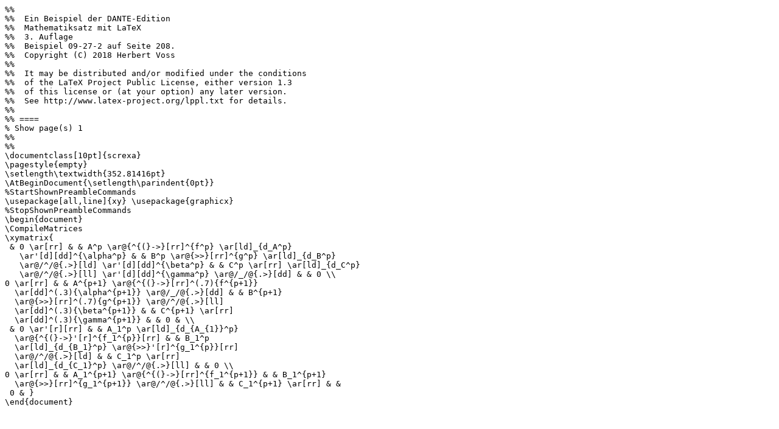

--- FILE ---
content_type: text/plain; charset=UTF-8
request_url: https://ctan.math.utah.edu/ctan/tex-archive/info/examples/Math/09-27-2.ltx
body_size: 1613
content:
%% 
%%  Ein Beispiel der DANTE-Edition
%%  Mathematiksatz mit LaTeX
%%  3. Auflage
%%  Beispiel 09-27-2 auf Seite 208.
%%  Copyright (C) 2018 Herbert Voss
%% 
%%  It may be distributed and/or modified under the conditions
%%  of the LaTeX Project Public License, either version 1.3
%%  of this license or (at your option) any later version.
%%  See http://www.latex-project.org/lppl.txt for details.
%% 
%% ==== 
% Show page(s) 1
%% 
%% 
\documentclass[10pt]{screxa}
\pagestyle{empty}
\setlength\textwidth{352.81416pt}
\AtBeginDocument{\setlength\parindent{0pt}}
%StartShownPreambleCommands
\usepackage[all,line]{xy} \usepackage{graphicx}
%StopShownPreambleCommands
\begin{document}
\CompileMatrices
\xymatrix{
 & 0 \ar[rr] & & A^p \ar@{^{(}->}[rr]^{f^p} \ar[ld]_{d_A^p}
   \ar'[d][dd]^{\alpha^p} & & B^p \ar@{>>}[rr]^{g^p} \ar[ld]_{d_B^p}
   \ar@/^/@{.>}[ld] \ar'[d][dd]^{\beta^p} & & C^p \ar[rr] \ar[ld]_{d_C^p}
   \ar@/^/@{.>}[ll] \ar'[d][dd]^{\gamma^p} \ar@/_/@{.>}[dd] & & 0 \\
0 \ar[rr] & & A^{p+1} \ar@{^{(}->}[rr]^(.7){f^{p+1}}
  \ar[dd]^(.3){\alpha^{p+1}} \ar@/_/@{.>}[dd] & & B^{p+1}
  \ar@{>>}[rr]^(.7){g^{p+1}} \ar@/^/@{.>}[ll]
  \ar[dd]^(.3){\beta^{p+1}} & & C^{p+1} \ar[rr]
  \ar[dd]^(.3){\gamma^{p+1}} & & 0 & \\
 & 0 \ar'[r][rr] & & A_1^p \ar[ld]_{d_{A_{1}}^p}
  \ar@{^{(}->}'[r]^{f_1^{p}}[rr] & & B_1^p
  \ar[ld]_{d_{B_1}^p} \ar@{>>}'[r]^{g_1^{p}}[rr]
  \ar@/^/@{.>}[ld] & & C_1^p \ar[rr]
  \ar[ld]_{d_{C_1}^p} \ar@/^/@{.>}[ll] & & 0 \\
0 \ar[rr] & & A_1^{p+1} \ar@{^{(}->}[rr]^{f_1^{p+1}} & & B_1^{p+1}
  \ar@{>>}[rr]^{g_1^{p+1}} \ar@/^/@{.>}[ll] & & C_1^{p+1} \ar[rr] & &
 0 & }
\end{document}
